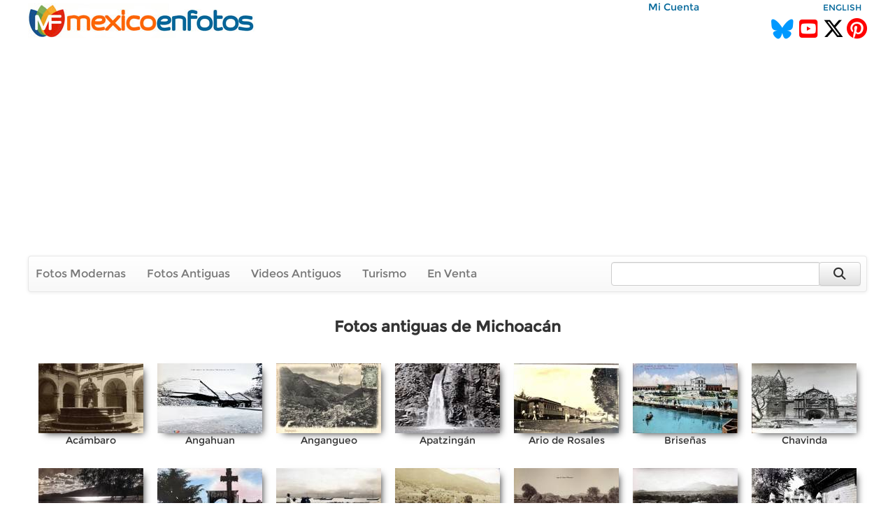

--- FILE ---
content_type: text/html; charset=utf-8
request_url: https://www.mexicoenfotos.com/antiguas/michoacan
body_size: 4224
content:
        <!DOCTYPE html>
<html lang="es">

<head>
<title>Fotos antiguas de Michoacan, México</title>
<meta name='description' content='Un viaje por México a través del tiempo en galerías de fotos antiguas. Conoce cómo era tu ciudad y tu estado en el ayer. Comparte tus propias fotos antiguas! Michoacan.' />
<meta name="viewport" content="width=device-width, initial-scale=1.0">
<meta name="p:domain_verify" content="571d88e517e80fc18918479cc1564550"/>
<meta name="google-site-verification" content="b55Y8fs-41JtVoO3ZTPYo4aa3Hqb7t8hueygbqSVD1o" />
<meta name="verify-v1" content="b55Y8fs-41JtVoO3ZTPYo4aa3Hqb7t8hueygbqSVD1o" />      
<meta name="msvalidate.01" content="8397872368E1A3DE2C6A35CC42BFC489" />
<meta charset="UTF-8" />
<meta property="fb:admins" content="100000942450694" />
<meta property="og:site_name" content="MéxicoEnFotos" />
<meta property="og:type" content="website" />


<link rel="stylesheet" href="https://maxcdn.bootstrapcdn.com/bootstrap/3.3.7/css/bootstrap.min.css" integrity="sha384-BVYiiSIFeK1dGmJRAkycuHAHRg32OmUcww7on3RYdg4Va+PmSTsz/K68vbdEjh4u" crossorigin="anonymous">
<link rel="stylesheet" href="https://maxcdn.bootstrapcdn.com/bootstrap/3.3.7/css/bootstrap-theme.min.css" integrity="sha384-rHyoN1iRsVXV4nD0JutlnGaslCJuC7uwjduW9SVrLvRYooPp2bWYgmgJQIXwl/Sp" crossorigin="anonymous">
<link rel="stylesheet" href="https://cdnjs.cloudflare.com/ajax/libs/font-awesome/6.5.2/css/all.min.css" />
<link rel="stylesheet" href="https://www.mexicoenfotos.com/assets/style/theme.css" />	
<link type="text/css" href="https://cdn.jotfor.ms/before-after/before-after.min.css" rel="stylesheet">
<link rel="stylesheet" href="//cdnjs.cloudflare.com/ajax/libs/cookieconsent2/3.0.3/cookieconsent.min.css" type="text/css" />
<script src="//cdnjs.cloudflare.com/ajax/libs/cookieconsent2/3.0.3/cookieconsent.min.js"></script>


</head>
  
<body>

<div class='noPrint'>
    <div style="text-align:right; margin-top:0px; height:15px; width:80%; display:inline-block" class="noPrint">
					&nbsp;&nbsp;
          <a href="https://www.mexicoenfotos.com/login.php">Mi Cuenta</a>                              
	</div>
    <div style="text-align:right; margin-top:0px; height:15px; width:19%; display:inline-block" class="noPrint">
<a href='https://www.mexicoenfotos.com/language.php?lang=en&url=https://www.mexicoenfotos.com/antiguas/michoacan' class='font-sm' rel='nofollow'>ENGLISH</a>    </div>
		
        

	<div class="noPrint" style='width:100%; height:34px; display:inline-block'>
		<div style="float:left">
			<a href="https://www.mexicoenfotos.com" class="noPrint">
				<img src="https://www.mexicoenfotos.com/graficos/mexicoenfotos.jpg" alt="MéxicoEnFotos" title="MéxicoEnFotos" style="position:relative; top:-15px; border:none" /></a>
		</div>

		<div style="float:right">
        	<span style="position:relative; top:0px;">
                                 
				<!--<a href="http://www.facebook.com/" class="noPrint"><img src="" alt="Facebook" style="border:none" /></a> -->
				<a href="https://bsky.app/profile/mexicoenfotos.com" class="noPrint"><i class="fa-brands fa-bluesky" style="color:#09F; font-size:28px; position:relative; top:6px;"></i></a>&nbsp;
                <a href="https://www.youtube.com/@mexico_en_fotos" class="noPrint"><i class="fa-brands fa-square-youtube" style="color:#F00; font-size:30px; position:relative; top:6px;"></i></a>&nbsp;
				<a href="https://www.twitter.com/mexicoenfotos" class="noPrint"><i class="fa-brands fa-x-twitter" style="color:#000; font-size:30px; position:relative; top:6px;"></i></a>
                <a href="https://www.pinterest.com/mexicoenfotos" class="noPrint"><i class="fa-brands fa-pinterest" style="color:#F00; font-size:30px; position:relative; top:6px;"></i></a>                
                
                

                
                
				<!--<script src="https://apis.google.com/js/platform.js"></script>
                <div style="position:absolute; top:-4px; right:150px">
                	<div class="g-ytsubscribe" data-channelid="UCOd5b-iX_mFzEpp0VPmF7-g" data-layout="default" data-count="default"></div>
                </div> -->
                
			</span>
		</div>
	</div>



    <div class="navbar navbar-default noPrint" style='width:100%; position:relative; top:7px; display:inline-block'>   
    
    	<div style="float:left; display:inline-block; position:relative; top:0px;">
            <ul class="nav navbar-nav" style="font-size:16px;">
	               
                <li style="position:relative; left:-5px"><a href="https://www.mexicoenfotos.com/estados">Fotos Modernas</a></li> 
                                                       
                <li style="position:relative; left:-5px"><a href="https://www.mexicoenfotos.com/antiguas">Fotos Antiguas</a></li>                                        
                
				                <li style="position:relative; left:-5px"><a href="https://www.mexicoenfotos.com/videos">Videos Antiguos</a></li>
                <li style="position:relative; left:-5px"><a href="https://www.mexicoenfotos.com/turismo">Turismo</a></li>
                                               
                
                                                
				                <li style="position:relative; left:-5px"><a href="https://www.mexicoenfotos.com/store">En Venta</a></li>
				                
            </ul>  
        </div>

                                
        <form role="search" method="post" class="form-inline" style="float:right; display:inline-block; position:relative; top:8px; right:1px" action="https://www.mexicoenfotos.com/search.php">
            <input type="text" name="search" class="form-control" placeholder="" value="" style="width:300px">
            <input type="hidden" name="time" value="0.57000600 1768666091">    
            <button type="submit" class="btn btn-default" style="position:relative; left:-7px; width:60px; height:34px;"><i class="fa fa-search fa-lg" style="top:-2px"></i></button>    
        </form>  
        
    </div></div><div id='main' style='width:100%; margin-left:auto; margin-right:auto; text-align:center'><h1 class='font-xl-bold'>Fotos antiguas de Michoacán</h1><br/><div class='thumbnail-album'><a href='https://www.mexicoenfotos.com/antiguas/michoacan/acambaro'><img src='https://www.mexicoenfotos.com/graficos/album_thumbnails/MX02-michoacan-acambaro.jpg' alt='Acámbaro' title='Acámbaro' class='photo-glow' /></a>Acámbaro</div><div class='thumbnail-album'><a href='https://www.mexicoenfotos.com/antiguas/michoacan/angahuan'><img src='https://www.mexicoenfotos.com/graficos/album_thumbnails/MX02-michoacan-angahuan.jpg' alt='Angahuan' title='Angahuan' class='photo-glow' /></a>Angahuan</div><div class='thumbnail-album'><a href='https://www.mexicoenfotos.com/antiguas/michoacan/angangueo'><img src='https://www.mexicoenfotos.com/graficos/album_thumbnails/MX02-michoacan-angangueo.jpg' alt='Angangueo' title='Angangueo' class='photo-glow' /></a>Angangueo</div><div class='thumbnail-album'><a href='https://www.mexicoenfotos.com/antiguas/michoacan/apatzingan'><img src='https://www.mexicoenfotos.com/graficos/album_thumbnails/MX02-michoacan-apatzingan.jpg' alt='Apatzingán' title='Apatzingán' class='photo-glow' /></a>Apatzingán</div><div class='thumbnail-album'><a href='https://www.mexicoenfotos.com/antiguas/michoacan/ario-de-rosales'><img src='https://www.mexicoenfotos.com/graficos/album_thumbnails/MX02-michoacan-ario-de-rosales.jpg' alt='Ario de Rosales' title='Ario de Rosales' class='photo-glow' /></a>Ario de Rosales</div><div class='thumbnail-album'><a href='https://www.mexicoenfotos.com/antiguas/michoacan/brisenas'><img src='https://www.mexicoenfotos.com/graficos/album_thumbnails/MX02-michoacan-brisenas.jpg' alt='Briseñas' title='Briseñas' class='photo-glow' /></a>Briseñas</div><div class='thumbnail-album'><a href='https://www.mexicoenfotos.com/antiguas/michoacan/chavinda'><img src='https://www.mexicoenfotos.com/graficos/album_thumbnails/MX02-michoacan-chavinda.jpg' alt='Chavinda' title='Chavinda' class='photo-glow' /></a>Chavinda</div><div class='thumbnail-album'><a href='https://www.mexicoenfotos.com/antiguas/michoacan/chupicuaro'><img src='https://www.mexicoenfotos.com/graficos/album_thumbnails/MX02-michoacan-chupicuaro.jpg' alt='Chupícuaro' title='Chupícuaro' class='photo-glow' /></a>Chupícuaro</div><div class='thumbnail-album'><a href='https://www.mexicoenfotos.com/antiguas/michoacan/ciudad-hidalgo'><img src='https://www.mexicoenfotos.com/graficos/album_thumbnails/MX02-michoacan-ciudad-hidalgo.jpg' alt='Ciudad Hidalgo' title='Ciudad Hidalgo' class='photo-glow' /></a>Ciudad Hidalgo</div><div class='thumbnail-album'><a href='https://www.mexicoenfotos.com/antiguas/michoacan/cojumatlan-de-regules'><img src='https://www.mexicoenfotos.com/graficos/album_thumbnails/MX02-michoacan-cojumatlan-de-regules.jpg' alt='Cojumatlán de Régules' title='Cojumatlán de Régules' class='photo-glow' /></a>Cojumatlán de Régules</div><div class='thumbnail-album'><a href='https://www.mexicoenfotos.com/antiguas/michoacan/contepec'><img src='https://www.mexicoenfotos.com/graficos/album_thumbnails/MX02-michoacan-contepec.jpg' alt='Contepec' title='Contepec' class='photo-glow' /></a>Contepec</div><div class='thumbnail-album'><a href='https://www.mexicoenfotos.com/antiguas/michoacan/cuitzeo'><img src='https://www.mexicoenfotos.com/graficos/album_thumbnails/MX02-michoacan-cuitzeo.jpg' alt='Cuitzeo' title='Cuitzeo' class='photo-glow' /></a>Cuitzeo</div><div class='thumbnail-album'><a href='https://www.mexicoenfotos.com/antiguas/michoacan/huetamo'><img src='https://www.mexicoenfotos.com/graficos/album_thumbnails/MX02-michoacan-huetamo.jpg' alt='Huetamo' title='Huetamo' class='photo-glow' /></a>Huetamo</div><div class='thumbnail-album'><a href='https://www.mexicoenfotos.com/antiguas/michoacan/ihuatzio'><img src='https://www.mexicoenfotos.com/graficos/album_thumbnails/MX02-michoacan-ihuatzio.jpg' alt='Ihuatzio' title='Ihuatzio' class='photo-glow' /></a>Ihuatzio</div><div class='thumbnail-album'><a href='https://www.mexicoenfotos.com/antiguas/michoacan/jacona-de-plancarte'><img src='https://www.mexicoenfotos.com/graficos/album_thumbnails/MX02-michoacan-jacona-de-plancarte.jpg' alt='Jacona de Plancarte' title='Jacona de Plancarte' class='photo-glow' /></a>Jacona de Plancarte</div><div class='thumbnail-album'><a href='https://www.mexicoenfotos.com/antiguas/michoacan/janitzio'><img src='https://www.mexicoenfotos.com/graficos/album_thumbnails/MX02-michoacan-janitzio.jpg' alt='Janitzio' title='Janitzio' class='photo-glow' /></a>Janitzio</div><div class='thumbnail-album'><a href='https://www.mexicoenfotos.com/antiguas/michoacan/jimenez'><img src='https://www.mexicoenfotos.com/graficos/album_thumbnails/MX02-michoacan-jimenez.jpg' alt='Jiménez' title='Jiménez' class='photo-glow' /></a>Jiménez</div><div class='thumbnail-album'><a href='https://www.mexicoenfotos.com/antiguas/michoacan/jiquilpan'><img src='https://www.mexicoenfotos.com/graficos/album_thumbnails/MX02-michoacan-jiquilpan.jpg' alt='Jiquilpan' title='Jiquilpan' class='photo-glow' /></a>Jiquilpan</div><div class='thumbnail-album'><a href='https://www.mexicoenfotos.com/antiguas/michoacan/jungapeo'><img src='https://www.mexicoenfotos.com/graficos/album_thumbnails/MX02-michoacan-jungapeo.jpg' alt='Jungapeo' title='Jungapeo' class='photo-glow' /></a>Jungapeo</div><div class='thumbnail-album'><a href='https://www.mexicoenfotos.com/antiguas/michoacan/la-huerta'><img src='https://www.mexicoenfotos.com/graficos/album_thumbnails/MX02-michoacan-la-huerta.jpg' alt='La Huerta' title='La Huerta' class='photo-glow' /></a>La Huerta</div><div class='thumbnail-album'><a href='https://www.mexicoenfotos.com/antiguas/michoacan/la-piedad'><img src='https://www.mexicoenfotos.com/graficos/album_thumbnails/MX02-michoacan-la-piedad.jpg' alt='La Piedad' title='La Piedad' class='photo-glow' /></a>La Piedad</div><div class='thumbnail-album'><a href='https://www.mexicoenfotos.com/antiguas/michoacan/lagunillas'><img src='https://www.mexicoenfotos.com/graficos/album_thumbnails/MX02-michoacan-lagunillas.jpg' alt='Lagunillas' title='Lagunillas' class='photo-glow' /></a>Lagunillas</div><div class='thumbnail-album'><a href='https://www.mexicoenfotos.com/antiguas/michoacan/los-reyes'><img src='https://www.mexicoenfotos.com/graficos/album_thumbnails/MX02-michoacan-los-reyes.jpg' alt='Los Reyes' title='Los Reyes' class='photo-glow' /></a>Los Reyes</div><div class='thumbnail-album'><a href='https://www.mexicoenfotos.com/antiguas/michoacan/maravatio'><img src='https://www.mexicoenfotos.com/graficos/album_thumbnails/MX02-michoacan-maravatio.jpg' alt='Maravatío' title='Maravatío' class='photo-glow' /></a>Maravatío</div><div class='thumbnail-album'><a href='https://www.mexicoenfotos.com/antiguas/michoacan/mil-cumbres'><img src='https://www.mexicoenfotos.com/graficos/album_thumbnails/MX02-michoacan-mil-cumbres.jpg' alt='Mil Cumbres' title='Mil Cumbres' class='photo-glow' /></a>Mil Cumbres</div><div class='thumbnail-album'><a href='https://www.mexicoenfotos.com/antiguas/michoacan/morelia'><img src='https://www.mexicoenfotos.com/graficos/album_thumbnails/MX02-michoacan-morelia.jpg' alt='Morelia' title='Morelia' class='photo-glow' /></a>Morelia</div><div class='thumbnail-album'><a href='https://www.mexicoenfotos.com/antiguas/michoacan/nahuatzen'><img src='https://www.mexicoenfotos.com/graficos/album_thumbnails/MX02-michoacan-nahuatzen.jpg' alt='Nahuatzén' title='Nahuatzén' class='photo-glow' /></a>Nahuatzén</div><div class='thumbnail-album'><a href='https://www.mexicoenfotos.com/antiguas/michoacan/nueva-italia'><img src='https://www.mexicoenfotos.com/graficos/album_thumbnails/MX02-michoacan-nueva-italia.jpg' alt='Nueva Italia' title='Nueva Italia' class='photo-glow' /></a>Nueva Italia</div><div class='thumbnail-album'><a href='https://www.mexicoenfotos.com/antiguas/michoacan/panindicuaro'><img src='https://www.mexicoenfotos.com/graficos/album_thumbnails/MX02-michoacan-panindicuaro.jpg' alt='Panindícuaro' title='Panindícuaro' class='photo-glow' /></a>Panindícuaro</div><div class='thumbnail-album'><a href='https://www.mexicoenfotos.com/antiguas/michoacan/paquisihuato'><img src='https://www.mexicoenfotos.com/graficos/album_thumbnails/MX02-michoacan-paquisihuato.jpg' alt='Paquisihuato' title='Paquisihuato' class='photo-glow' /></a>Paquisihuato</div><div class='thumbnail-album'><a href='https://www.mexicoenfotos.com/antiguas/michoacan/paricutin'><img src='https://www.mexicoenfotos.com/graficos/album_thumbnails/MX02-michoacan-paricutin.jpg' alt='Paricutín' title='Paricutín' class='photo-glow' /></a>Paricutín</div><div class='thumbnail-album'><a href='https://www.mexicoenfotos.com/antiguas/michoacan/patzcuaro'><img src='https://www.mexicoenfotos.com/graficos/album_thumbnails/MX02-michoacan-patzcuaro.jpg' alt='Pátzcuaro' title='Pátzcuaro' class='photo-glow' /></a>Pátzcuaro</div><div class='thumbnail-album'><a href='https://www.mexicoenfotos.com/antiguas/michoacan/periban'><img src='https://www.mexicoenfotos.com/graficos/album_thumbnails/MX02-michoacan-periban.jpg' alt='Peribán' title='Peribán' class='photo-glow' /></a>Peribán</div><div class='thumbnail-album'><a href='https://www.mexicoenfotos.com/antiguas/michoacan/puruandiro'><img src='https://www.mexicoenfotos.com/graficos/album_thumbnails/MX02-michoacan-puruandiro.jpg' alt='Puruandiro' title='Puruandiro' class='photo-glow' /></a>Puruandiro</div><div class='thumbnail-album'><a href='https://www.mexicoenfotos.com/antiguas/michoacan/quiroga'><img src='https://www.mexicoenfotos.com/graficos/album_thumbnails/MX02-michoacan-quiroga.jpg' alt='Quiroga' title='Quiroga' class='photo-glow' /></a>Quiroga</div><div class='thumbnail-album'><a href='https://www.mexicoenfotos.com/antiguas/michoacan/sahuayo'><img src='https://www.mexicoenfotos.com/graficos/album_thumbnails/MX02-michoacan-sahuayo.jpg' alt='Sahuayo' title='Sahuayo' class='photo-glow' /></a>Sahuayo</div><div class='thumbnail-album'><a href='https://www.mexicoenfotos.com/antiguas/michoacan/tacambaro'><img src='https://www.mexicoenfotos.com/graficos/album_thumbnails/MX02-michoacan-tacambaro.jpg' alt='Tacámbaro' title='Tacámbaro' class='photo-glow' /></a>Tacámbaro</div><div class='thumbnail-album'><a href='https://www.mexicoenfotos.com/antiguas/michoacan/tangancicuaro'><img src='https://www.mexicoenfotos.com/graficos/album_thumbnails/MX02-michoacan-tangancicuaro.jpg' alt='Tangancícuaro' title='Tangancícuaro' class='photo-glow' /></a>Tangancícuaro</div><div class='thumbnail-album'><a href='https://www.mexicoenfotos.com/antiguas/michoacan/tepalcatepec'><img src='https://www.mexicoenfotos.com/graficos/album_thumbnails/MX02-michoacan-tepalcatepec.jpg' alt='Tepalcatepec' title='Tepalcatepec' class='photo-glow' /></a>Tepalcatepec</div><div class='thumbnail-album'><a href='https://www.mexicoenfotos.com/antiguas/michoacan/tlalpujahua'><img src='https://www.mexicoenfotos.com/graficos/album_thumbnails/MX02-michoacan-tlalpujahua.jpg' alt='Tlalpujahua' title='Tlalpujahua' class='photo-glow' /></a>Tlalpujahua</div><div class='thumbnail-album'><a href='https://www.mexicoenfotos.com/antiguas/michoacan/tlalpujahua-de-rayon'><img src='https://www.mexicoenfotos.com/graficos/album_thumbnails/MX02-michoacan-tlalpujahua-de-rayon.jpg' alt='Tlalpujahua de Rayón' title='Tlalpujahua de Rayón' class='photo-glow' /></a>Tlalpujahua de Rayón</div><div class='thumbnail-album'><a href='https://www.mexicoenfotos.com/antiguas/michoacan/tuxpan'><img src='https://www.mexicoenfotos.com/graficos/album_thumbnails/MX02-michoacan-tuxpan.jpg' alt='Tuxpan' title='Tuxpan' class='photo-glow' /></a>Tuxpan</div><div class='thumbnail-album'><a href='https://www.mexicoenfotos.com/antiguas/michoacan/tzintzuntzan'><img src='https://www.mexicoenfotos.com/graficos/album_thumbnails/MX02-michoacan-tzintzuntzan.jpg' alt='Tzintzuntzan' title='Tzintzuntzan' class='photo-glow' /></a>Tzintzuntzan</div><div class='thumbnail-album'><a href='https://www.mexicoenfotos.com/antiguas/michoacan/uruapan'><img src='https://www.mexicoenfotos.com/graficos/album_thumbnails/MX02-michoacan-uruapan.jpg' alt='Uruapan' title='Uruapan' class='photo-glow' /></a>Uruapan</div><div class='thumbnail-album'><a href='https://www.mexicoenfotos.com/antiguas/michoacan/yurecuaro'><img src='https://www.mexicoenfotos.com/graficos/album_thumbnails/MX02-michoacan-yurecuaro.jpg' alt='Yurécuaro' title='Yurécuaro' class='photo-glow' /></a>Yurécuaro</div><div class='thumbnail-album'><a href='https://www.mexicoenfotos.com/antiguas/michoacan/zacapu'><img src='https://www.mexicoenfotos.com/graficos/album_thumbnails/MX02-michoacan-zacapu.jpg' alt='Zacapú' title='Zacapú' class='photo-glow' /></a>Zacapú</div><div class='thumbnail-album'><a href='https://www.mexicoenfotos.com/antiguas/michoacan/zamora'><img src='https://www.mexicoenfotos.com/graficos/album_thumbnails/MX02-michoacan-zamora.jpg' alt='Zamora' title='Zamora' class='photo-glow' /></a>Zamora</div><div class='thumbnail-album'><a href='https://www.mexicoenfotos.com/antiguas/michoacan/zinapecuaro'><img src='https://www.mexicoenfotos.com/graficos/album_thumbnails/MX02-michoacan-zinapecuaro.jpg' alt='Zinapécuaro' title='Zinapécuaro' class='photo-glow' /></a>Zinapécuaro</div><div class='thumbnail-album'><a href='https://www.mexicoenfotos.com/antiguas/michoacan/zitacuaro'><img src='https://www.mexicoenfotos.com/graficos/album_thumbnails/MX02-michoacan-zitacuaro.jpg' alt='Zitácuaro' title='Zitácuaro' class='photo-glow' /></a>Zitácuaro</div></div>﻿	<br style="clear:both;">

<div>	<div style="height:95px; width: 100%; text-align:center" class="noPrint">
	<script async src="//pagead2.googlesyndication.com/pagead/js/adsbygoogle.js"></script>
    <!-- Responsive Top -->
    <ins class="adsbygoogle"
         style="display:block"
         data-ad-client="ca-pub-4572675488170726"
         data-ad-slot="3372300122"
         data-ad-format="auto"></ins>
    <script>
    (adsbygoogle = window.adsbygoogle || []).push({});
    </script>        
	</div></div>	

   
    <div style="width:100%; height:45px; top:15px; text-align:center; background-color:#FFF" class="font-sm-bold noPrint">
		<br/>
		<a href="https://www.mexicoenfotos.com/documentos/?documento=Terminos-y-Condiciones" class="font-bold" rel='nofollow'>Condiciones de Uso</a>&nbsp;&nbsp;|&nbsp;&nbsp;
		<a href="https://www.mexicoenfotos.com/documentos/?documento=Politicas-de-Privacidad" class="font-bold" rel='nofollow'>Privacidad</a>&nbsp;&nbsp;|&nbsp;&nbsp;
		<a href="https://www.mexicoenfotos.com/documentos/?documento=Preguntas-Frecuentes" class="font-bold" rel='nofollow'>Preguntas Frecuentes</a>&nbsp;&nbsp;|&nbsp;&nbsp;
		<!--<a href="" class="font-bold" rel='nofollow'></a>&nbsp;&nbsp;|&nbsp;&nbsp;-->
		<a href="https://www.mexicoenfotos.com/rss" class="font-bold">RSS</a>&nbsp;&nbsp;|&nbsp;&nbsp;
        <a href="https://www.mexicoenfotos.com/mobile" class="font-bold">Versión Móvil</a>&nbsp;&nbsp;|&nbsp;&nbsp;
		<a href="https://www.mexicoenfotos.com/sitemap/index.php" class="font-bold">Mapa de Sitio</a>
        
	</div>
	
        <div style='position:relative; width:100%; height:92px; top:10px; border:none; text-align:center; background-color:#F3F3F3' class="font-sm-bold noPrint">
                            <span class="text-medium" style="position:relative; top:8px">Galerías de fotos de otros países:</span>
                <br/><br/>
        
                <a href='http://www.usapostcards.com' class="font-bold">Estados Unidos</a>&nbsp;&nbsp;|&nbsp;&nbsp;
                <a href='http://www.guatemalaenfotos.com' class="font-bold">Guatemala</a>&nbsp;&nbsp;|&nbsp;&nbsp;
                <a href='https://www.mexicoenfotos.com' class="font-bold">México</a>
                
                            </div>

	<div style='position:relative; width:100%; height:20px; top:0px; border:none; text-align:center; background-color:#333; color:#fff; font-size:10px; vertical-align:middle' class='link-small-white noPrint'>
		Copyright © MéxicoEnFotos, 2001-2026	</div>


	</div>
    
    <script src="https://ajax.googleapis.com/ajax/libs/jquery/3.1.1/jquery.min.js"></script> 
	<script src="https://maxcdn.bootstrapcdn.com/bootstrap/3.3.7/js/bootstrap.min.js" integrity="sha384-Tc5IQib027qvyjSMfHjOMaLkfuWVxZxUPnCJA7l2mCWNIpG9mGCD8wGNIcPD7Txa" crossorigin="anonymous"></script></body>

	<script type="text/javascript" src="https://www.mexicoenfotos.com/assets/javascript/main.js"></script>
	<script type="text/javascript" src="https://www.mexicoenfotos.com/assets/javascript/ajax.js"></script>	        

</body>
</html>


--- FILE ---
content_type: text/html; charset=utf-8
request_url: https://www.google.com/recaptcha/api2/aframe
body_size: 268
content:
<!DOCTYPE HTML><html><head><meta http-equiv="content-type" content="text/html; charset=UTF-8"></head><body><script nonce="VheZxC9F372_TzFfuYsEuw">/** Anti-fraud and anti-abuse applications only. See google.com/recaptcha */ try{var clients={'sodar':'https://pagead2.googlesyndication.com/pagead/sodar?'};window.addEventListener("message",function(a){try{if(a.source===window.parent){var b=JSON.parse(a.data);var c=clients[b['id']];if(c){var d=document.createElement('img');d.src=c+b['params']+'&rc='+(localStorage.getItem("rc::a")?sessionStorage.getItem("rc::b"):"");window.document.body.appendChild(d);sessionStorage.setItem("rc::e",parseInt(sessionStorage.getItem("rc::e")||0)+1);localStorage.setItem("rc::h",'1768666094572');}}}catch(b){}});window.parent.postMessage("_grecaptcha_ready", "*");}catch(b){}</script></body></html>